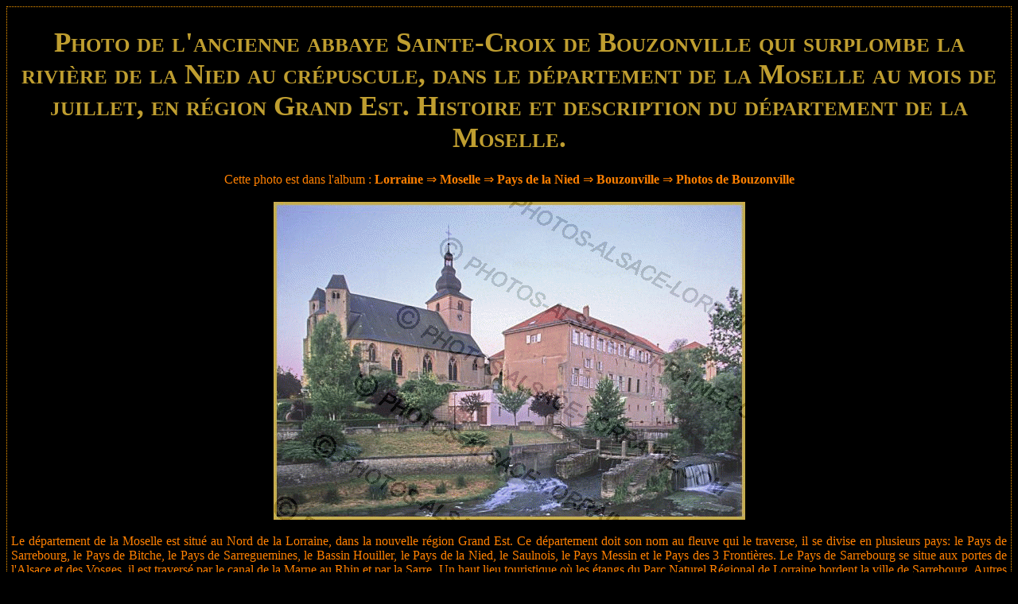

--- FILE ---
content_type: text/html
request_url: https://www.photos-alsace-lorraine.com/photo/73339/Photo+de+l'ancienne+abbaye+Sainte-Croix+de+Bouzonville+qui+surplombe+la+rivi%e8re+de+la+Nied+au+cr%e9puscule,+dans+le+d%e9partement+de+la+Moselle+au+mois+de+juillet,+en+r%e9gion+Grand+Est.+Histoire+et+description+du+d%e9partement+de+la+Moselle.+
body_size: 4690
content:
<!DOCTYPE html>
<!--<!DOCTYPE html PUBLIC "-//W3C//DTD XHTML 1.0 Transitional//EN" "http://www.w3.org/TR/xhtml1/DTD/xhtml1-transitional.dtd">
<html xmlns="http://www.w3.org/1999/xhtml">-->
<html lang="fr">
<head>
<meta http-equiv="Content-Type" content="text/html; charset=utf-8" />
<meta http-equiv="X-UA-Compatible" content="IE=edge">
<meta name="viewport" content="width=device-width, initial-scale=1.0">
<meta name="Author" content="Yves Noto Campanella" />
<meta name="KeyWords" content="Photo de l'ancienne abbaye Sainte-Croix de Bouzonville qui surplombe la rivi�re de la Nied au cr�puscule, dans le d�partement de la Moselle au mois de juillet, en r�gion Grand Est. Histoire et description du d�partement de la Moselle. , Photos de Bouzonville, Bouzonville, Pays de la Nied, Moselle, Lorraine" />
<meta name="Description" content="Photo de Photo de l'ancienne abbaye Sainte-Croix de Bouzonville qui surplombe la rivi�re de la Nied au cr�puscule, dans le d�partement de la Moselle au mois de juillet, en r�gion Grand Est. Histoire et description du d�partement de la Moselle. , Photos de Bouzonville, Bouzonville, Pays de la Nied, Moselle, Lorraine par Yves Noto Campanella" />
<meta http-equiv="Robots" content="index, follow" />

<link href="https://www.photos-alsace-lorraine.com/css/bootstrap.css" rel="stylesheet" type="text/css">
<link rel="icon" type="image/png" href="https://www.photos-alsace-lorraine.com/img/cam.png" />

<link href="https://www.photos-alsace-lorraine.com/style.css" rel="stylesheet" type="text/css"></link>
<link href="https://www.photos-alsace-lorraine.com/gallery.css" rel="stylesheet" type="text/css" ></link>


<!-- HTML5 shim and Respond.js for IE8 support of HTML5 elements and media queries -->
<!-- WARNING: Respond.js doesn't work if you view the page via file:// -->
<!--[if lt IE 9]>
<script src="https://oss.maxcdn.com/html5shiv/3.7.2/html5shiv.min.js"></script>
<script src="https://oss.maxcdn.com/respond/1.4.2/respond.min.js"></script>
<![endif]-->

<title>'Photo de l'ancienne abbaye Sainte-Croix de Bouzonville qui surplombe la rivière de la Nied au crépuscule, dans le département de la Moselle au mois de juillet, en région Grand Est. Histoire et description du département de la Moselle. ' par Yves Noto Campanella</title>


  <script src='https://www.photos-alsace-lorraine.com/js/jquery.js' type="text/javascript"></script>
  <script src='https://www.photos-alsace-lorraine.com/js/menu.js' type="text/javascript"></script>

<script type="text/javascript">
var _gaq = _gaq || [];
_gaq.push(['_setAccount', 'UA-19414686-1']);
_gaq.push(['_trackPageview']);
(function() {
	var ga = document.createElement('script'); ga.type = 'text/javascript'; ga.async = true;
	ga.src = ('https:' == document.location.protocol ? 'https://ssl' : 'http://www') + '.google-analytics.com/ga.js';
	var s = document.getElementsByTagName('script')[0]; s.parentNode.insertBefore(ga, s);
})();

</script>
<!--<script type="text/javascript" src="https://apis.google.com/js/plusone.js">
  {lang: 'fr'}
</script>-->

<script async src="//pagead2.googlesyndication.com/pagead/js/adsbygoogle.js"></script>
<script>
  (adsbygoogle = window.adsbygoogle || []).push({
    google_ad_client: "ca-pub-9529579040445579",
    enable_page_level_ads: true
  });
</script>

</head>
<body>
<div class="menuhaut">        
<script src="https://www.photos-alsace-lorraine.com/js/jquery-1.11.2.min.js" type="text/javascript"></script>
<script src="https://www.photos-alsace-lorraine.com/js/bootstrap.js" type="text/javascript"></script>
</div>

<table  style="magin:0px;width:100%;height:98%;" cellpadding="5" cellspacing="0" >
	<tr>
		                
	  <td valign="top" style="border: dotted 1px #FFA000; max-width:100%">
			<meta http-equiv="Content-Type" content="text/html; charset=utf-8" />
<center><h1>Photo de l'ancienne abbaye Sainte-Croix de Bouzonville qui surplombe la rivière de la Nied au crépuscule, dans le département de la Moselle au mois de juillet, en région Grand Est. Histoire et description du département de la Moselle. </h1>
<div class='menugauche2 pagimg' >Cette photo est dans l'album : <span class='bl'><strong><a href='https://www.photos-alsace-lorraine.com/album/351/Lorraine'>Lorraine</a></strong> &rArr; <strong><a href='https://www.photos-alsace-lorraine.com/album/443/Moselle'>Moselle</a></strong> &rArr; <strong><a href='https://www.photos-alsace-lorraine.com/album/456/Pays+de+la+Nied'>Pays de la Nied</a></strong> &rArr; <strong><a href='https://www.photos-alsace-lorraine.com/album/458/Bouzonville'>Bouzonville</a></strong> &rArr; <strong><a href='https://www.photos-alsace-lorraine.com/album/4734/Photos+de+Bouzonville'>Photos de Bouzonville</a></strong></span></div></center>
<center><img src='https://www.photos-alsace-lorraine.com/display_photo.php?src=73339.jpg' class='agimg' title='Photo de l'ancienne abbaye Sainte-Croix de Bouzonville qui surplombe la rivi�re de la Nied au cr�puscule, dans le d�partement de la Moselle au mois de juillet, en r�gion Grand Est. Histoire et description du d�partement de la Moselle. '></center><br>

<center><p class='menugauche2 justif'>Le département de la Moselle est situé au Nord de la Lorraine, dans la nouvelle région Grand Est. Ce département doit son nom au fleuve qui le traverse, il se divise en plusieurs pays: le Pays de Sarrebourg, le Pays de Bitche, le Pays de Sarreguemines, le Bassin Houiller, le Pays de la Nied, le Saulnois, le Pays Messin et le Pays des 3 Frontières. Le Pays de Sarrebourg se situe aux portes de l'Alsace et des Vosges, il est traversé par le canal de la Marne au Rhin et par la Sarre. Un haut lieu touristique où les étangs du Parc Naturel Régional de Lorraine bordent la ville de Sarrebourg. Autres sites incontournables, le rocher de Dabo, le château de Lutzelbourg, le plan incliné d'Arzviller, la cité fortifiée de Fénétrange, ou encore Phalsbourg fortifiée par Vauban au XVIIe siècle. Plus au Nord, le Pays de Bitche borde la frontière avec l'Allemagne, il se partage le Parc Naturel Régional des Vosges du Nord avec l'Alsace, un ensemble classé réserve mondiale de la biosphère par l'UNESCO. Le verre et le cristal en étaient les principales richesses comme à Saint-Louis et à Meisenthal où se trouve le musée du Verre et du Cristal. De nombreux étangs, tourbières et châteaux médiévaux occupent cette partie de la Lorraine. Mais le Pays de Bitche c'est également les forts de la Ligne Maginot comme le Simserhof ou le fort Casso, des ouvrages constitués de blocs d'entrée et de blocs de combat. La communauté de communes du Pays de Bitche regroupe 46 communes, dont les locaux se situent à Bitche; une ville dominée par une impressionnante forteresse Vauban, chef-d'oeuvre de l'art militaire, elle est classée aux Monuments Historiques depuis 1979. Le Pays de Sarreguemines est une région légèrement vallonnée, elle est peuplée de petits villages de charme où les prairies et les forêts sont parsemées de nombreux étangs, comme à Putelange-aux-Lacs, ou à Ernestviller qui comprend également une très belle chapelle fortifiée dédiée à Notre-Dame de la Visitation de Heckenransbach. Situé dans la vallée de la Blies, à la frontière franco-allemande, le parc archéologique européen de Bliesbruck-Reinheim renferme des vestiges de la civilisation celte et gallo-romaine mise à jour à partir de 1971. Quant à la ville de Sarreguemines, elle est la capitale de la faïence et de la porcelaine mosellane. Le Bassin Houiller a marqué le développement de la Lorraine avec l'exploitation du verre, du charbon et du fer. Un vaste territoire qui s'étend de Faulquemont au Sud-Ouest, à Stiring-Wendel et Petite-Rosselle, ou Creutzwald au Nord-Est, à la frontière franco-allemande. Les principales villes sont Saint-Avold, Freyming-Merlebach et Forbach. Cette région au Nord du département comprenait 58 puits de mine de charbon de 1818 à 1987, 16 chevalements sont encore visibles aujourd'hui. Le Pays de la Nied s'étire le long des rivières de la Nied Allemande et de la Nied Française qui s'unissent à Condé-Northen, pour s'écouler jusqu'à Guerstling, à la frontière avec l'Allemagne. Ce pays mosellan comprend des villages et de petites villes accueillantes dominées par de belles églises et de nombreux châteaux, comme le château Saint-Sixte de Freistroff ou les châteaux d'Urville et de Landonvillers à Courcelles-Chaussy. Les petites villes de Boulay et de Bouzonville sont incontournables, comme l'église Saint Jean-Baptiste de Valmunster et l'église de l'Assomption-de-la-Bienheureuse-Vierge-Marie d'Aube du XIIe siècle, avec son clocher octogonal. Le Pays du Saulnois doit son nom à l'exploitation du sel gemme qui y était autrefois pratiqué dans la région de Château-Salins et de Dieuze. Cette magnifique région au Sud du département de la Moselle est constituée de vastes forêts et de prairies ponctuées d'étangs, comme l'étang de l'Indre classé site Natura 2000. Traversé par la Seille, le Saulnois est également une terre agricole qui rassemble 128 communes. Une région qui regroupe de nombreux sites d'exception comme Vic-sur-Seille, le village natal de Georges de la Tour, ou Marsal avec son musée départemental du sel, installé dans la porte de France, vestige des fortifications de Vauban. Le Pays Messin s'étend le long de la rivière Moselle, il comprend la ville de Metz et sa métropole sur 25 km à la ronde. Au Sud, les villages d'Ars-sur-Moselle et Jouy-aux-Arches ont conservé les vestiges d'un aqueduc romain des Ier et IIe siècles qui reliait Gorze à Metz. La Route des Vins de Moselle comprend de beaux petits villages qui ont su mettre en valeur leurs patrimoines. Cette région mosellane possède de beaux édifices classés comme l'église Saint-Martin de Sillegny édifiée au XVe siècle, avec l'intérieur couvert de fresques religieuses du XVIe siècle, ou le château Fabert du XVe siècle à Moulins-lès-Metz. Au coeur de ce pays, la ville de Metz est traversée par la rivière de la Moselle; chef-lieu du département, elle présente une importante diversité architecturale répartie par quartiers: la Colline Sainte-Croix en est le berceau, le quartier Outre-Seille est resté très médiéval d'aspect, le coeur de ville gravite autour de la cathédrale Saint-Étienne, le quartier des Îles, au Nord, le quartier de la Citadelle autour de l'arsenal, et la Nouvelle Ville dans le secteur de la gare. À Maizières-lès-Metz se trouve le parc d'attractions Walygator Parc, et plus au Nord le zoo d'Amnéville. Le Pays des Trois Frontières se situe à l'extrême Nord du département de la Moselle et s'étend jusqu'aux frontières du Luxembourg et de l'Allemagne. Il regroupe une partie des cités minières du pays du fer ou Pays-Haut, comme Aumetz, Hayange ou Neufchef qui accueille l'écomusée des mines de fer de Lorraine. La ville de Thionville est traversée par la rivière Moselle qui est bordée par l'hôtel de ville, la tour aux Puces ou encore le beffroi et l'église Saint-Maximin. De nombreux châteaux ont été construits dans ce secteur stratégique de la Lorraine, ceux de Sierck-les-Bains et de Malbrouck sont les plus spectaculaires. Des ouvrages militaires de la Ligne Maginot protégeaient également la frontière, comme l'ouvrage du Hackenberg ou du Immerhof. Tout proche de la frontière du Luxembourg se trouve le bourg médiéval de Rodemack, classé dans les plus beaux villages de France. Du côté de Contz-les-bains, la vallée de la Moselle est bordée de vignes AOC, elle offre de très beaux paysages qui mènent aux frontières entre la France, le Luxembourg et l'Allemagne. </p></center>
<center><img src='https://www.photos-alsace-lorraine.com/img/pellicule.png' style='border:0;'><a class='menugauche2' href='' onclick='window.close();'>retour à l'album</a></center><br />
<br />
<br />

<center>
 
<script type="text/javascript">
google_ad_client = "ca-pub-0303222428834921";
/* large bas */
google_ad_slot = "9279707344";
google_ad_width = 728;
google_ad_height = 90;
</script>
<script type="text/javascript"
src="http://pagead2.googlesyndication.com/pagead/show_ads.js">
</script>

</center>			
	  </td>		
  </tr>
</table>
<div class="pied">&copy; 2010 </div>

<!--<script src="https://www.photos-alsace-lorraine.com/js/jquery-1.11.2.min.js" type="text/javascript"></script>--
<script src="https://www.photos-alsace-lorraine.com/js/bootstrap.js" type="text/javascript"></script>-->
</body>
</html>

--- FILE ---
content_type: text/html; charset=utf-8
request_url: https://www.google.com/recaptcha/api2/aframe
body_size: 268
content:
<!DOCTYPE HTML><html><head><meta http-equiv="content-type" content="text/html; charset=UTF-8"></head><body><script nonce="Sik62GYH-LCdYtfZ25Bffw">/** Anti-fraud and anti-abuse applications only. See google.com/recaptcha */ try{var clients={'sodar':'https://pagead2.googlesyndication.com/pagead/sodar?'};window.addEventListener("message",function(a){try{if(a.source===window.parent){var b=JSON.parse(a.data);var c=clients[b['id']];if(c){var d=document.createElement('img');d.src=c+b['params']+'&rc='+(localStorage.getItem("rc::a")?sessionStorage.getItem("rc::b"):"");window.document.body.appendChild(d);sessionStorage.setItem("rc::e",parseInt(sessionStorage.getItem("rc::e")||0)+1);localStorage.setItem("rc::h",'1769814547327');}}}catch(b){}});window.parent.postMessage("_grecaptcha_ready", "*");}catch(b){}</script></body></html>